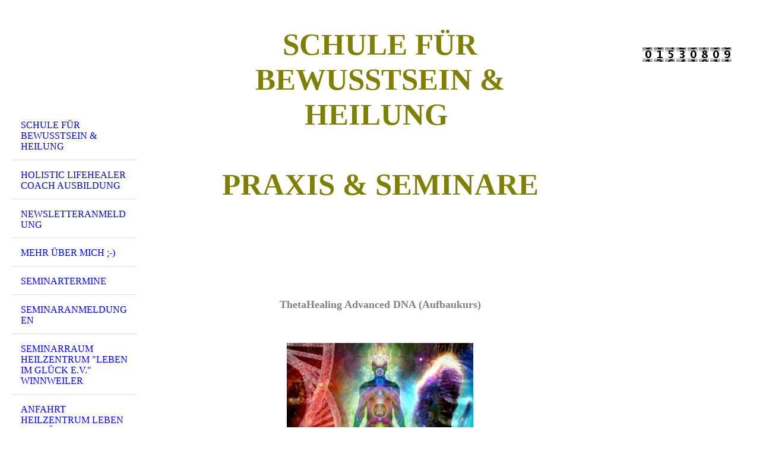

--- FILE ---
content_type: text/html; charset=utf-8
request_url: https://thetahealingpraxis.de/Seminarbeschreibungen/ThetaHealing-Advanced
body_size: 43953
content:
<!DOCTYPE html><html lang="de"><head><meta http-equiv="Content-Type" content="text/html; charset=UTF-8"><title>Thetahealing Advanced - Fortgeschrittenen Ausbidung</title><meta name="description" content="ThetaHealingpraxis und Seminare; Heilerausbildungen, DNA Aktivierung; 13-Strang DNA, Jugend- &amp; Vitalitätschromosom"><meta name="keywords" content="ThetaHealing Advanced"><link href="https://thetahealingpraxis.de/Seminarbeschreibungen/ThetaHealing-Advanced" rel="canonical"><meta content="Thetahealing Advanced - Fortgeschrittenen Ausbidung" property="og:title"><meta content="website" property="og:type"><meta content="https://thetahealingpraxis.de/Seminarbeschreibungen/ThetaHealing-Advanced" property="og:url"><meta content="http://www.thetahealingpraxis.de/.cm4all/sysdb/user/ogimage.jpeg" property="og:image"><script>
              window.beng = window.beng || {};
              window.beng.env = {
                language: "en",
                country: "US",
                mode: "deploy",
                context: "page",
                pageId: "000000910209",
                skeletonId: "",
                scope: "HTO01FLQWZFD",
                isProtected: false,
                navigationText: "ThetaHealing Advanced",
                instance: "1",
                common_prefix: "https://homepagedesigner.telekom.de",
                design_common: "https://homepagedesigner.telekom.de/beng/designs/",
                design_template: "oem/cm_dh_076",
                path_design: "https://homepagedesigner.telekom.de/beng/designs/data/oem/cm_dh_076/",
                path_res: "https://homepagedesigner.telekom.de/res/",
                path_bengres: "https://homepagedesigner.telekom.de/beng/res/",
                masterDomain: "",
                preferredDomain: "",
                preprocessHostingUri: function(uri) {
                  
                    return uri || "";
                  
                },
                hideEmptyAreas: false
              };
            </script><script xmlns="http://www.w3.org/1999/xhtml" src="https://homepagedesigner.telekom.de/cm4all-beng-proxy/beng-proxy.js">;</script><link xmlns="http://www.w3.org/1999/xhtml" rel="stylesheet" href="https://homepagedesigner.telekom.de/.cm4all/e/static/3rdparty/font-awesome/css/font-awesome.min.css"></link><link rel="stylesheet" type="text/css" href="//homepagedesigner.telekom.de/.cm4all/res/static/libcm4all-js-widget/3.89.7/css/widget-runtime.css"/>

<link rel="stylesheet" type="text/css" href="//homepagedesigner.telekom.de/.cm4all/res/static/beng-editor/5.3.130/css/deploy.css"/>

<link rel="stylesheet" type="text/css" href="//homepagedesigner.telekom.de/.cm4all/res/static/libcm4all-js-widget/3.89.7/css/slideshow-common.css"/>

<script src="//homepagedesigner.telekom.de/.cm4all/res/static/jquery-1.7/jquery.js">;</script><script src="//homepagedesigner.telekom.de/.cm4all/res/static/prototype-1.7.3/prototype.js">;</script><script src="//homepagedesigner.telekom.de/.cm4all/res/static/jslib/1.4.1/js/legacy.js">;</script><script src="//homepagedesigner.telekom.de/.cm4all/res/static/libcm4all-js-widget/3.89.7/js/widget-runtime.js">;</script>

<script src="//homepagedesigner.telekom.de/.cm4all/res/static/libcm4all-js-widget/3.89.7/js/slideshow-common.js">;</script>

<script src="//homepagedesigner.telekom.de/.cm4all/res/static/beng-editor/5.3.130/js/deploy.js">;</script>

<meta name="viewport" content="width=device-width, initial-scale=1"><link rel="stylesheet" type="text/css" href="https://homepagedesigner.telekom.de/.cm4all/designs/static/oem/cm_dh_076/1767916844.1792212/css/main.css"><link rel="stylesheet" type="text/css" href="https://homepagedesigner.telekom.de/.cm4all/designs/static/oem/cm_dh_076/1767916844.1792212/css/responsive.css"><link rel="stylesheet" type="text/css" href="https://homepagedesigner.telekom.de/.cm4all/designs/static/oem/cm_dh_076/1767916844.1792212/css/cm-templates-global-style.css"><script type="text/javascript" language="javascript" src="https://homepagedesigner.telekom.de/.cm4all/designs/static/oem/cm_dh_076/1767916844.1792212/js/initialise.js"></script><script type="text/javascript" language="javascript" src="https://homepagedesigner.telekom.de/.cm4all/designs/static/oem/cm_dh_076/1767916844.1792212/js/showhide_subnavigation.js"></script><script type="text/javascript" language="javascript" src="https://homepagedesigner.telekom.de/.cm4all/designs/static/oem/cm_dh_076/1767916844.1792212/js/cm-templates-global-script.js"></script><!--[if lt IE 8]>
        	<link rel="stylesheet" type="text/css" href="https://homepagedesigner.telekom.de/beng/designs/data/oem/cm_dh_076/css/ie8.css" />
        <![endif]--><!--$Id: template.xsl 1832 2012-03-01 10:37:09Z dominikh $--><link href="/.cm4all/handler.php/vars.css?v=20260104134010" type="text/css" rel="stylesheet"><style type="text/css">.cm-logo {background-image: url("/.cm4all/sysdb.iproc/keyvisuals/12142bb1cda3741d8cb724b7797df343dd55.jpeg/scale_0_0/12142bb1cda3741d8cb724b7797df343dd55.jpeg");background-size: auto auto;
background-position: center;
background-repeat: no-repeat;
      }</style><script type="text/javascript">window.cmLogoWidgetId = "DUMMY_cm4all_com_widgets_Logo_617c0550";
            window.cmLogoGetCommonWidget = function (){
                return new cm4all.Common.Widget({
            base    : "/Seminarbeschreibungen/ThetaHealing-Advanced",
            session : "",
            frame   : "",
            path    : "DUMMY_cm4all_com_widgets_Logo_617c0550"
        })
            };
            window.logoConfiguration = {
                "cm-logo-x" : "-10.5",
        "cm-logo-y" : "-19.5",
        "cm-logo-v" : "2.0",
        "cm-logo-w" : "201",
        "cm-logo-h" : "155",
        "cm-logo-di" : "sys/cm_dh_076",
        "cm-logo-u" : "public-service://0/",
        "cm-logo-k" : "/.cm4all/sysdb/keyvisuals/12142bb1cda3741d8cb724b7797df343dd55.jpeg",
        "cm-logo-bc" : "",
        "cm-logo-ln" : "/Schule-fuer-Bewusstsein-Heilung",
        "cm-logo-ln$" : "home",
        "cm-logo-hi" : false
        ,
        _logoBaseUrl : "\/.cm4all\/sysdb.iproc\/keyvisuals\/12142bb1cda3741d8cb724b7797df343dd55.jpeg\/scale_0_0\/",
        _logoPath : "12142bb1cda3741d8cb724b7797df343dd55.jpeg"
        };
            jQuery(document).ready(function() {
                var href = (beng.env.mode == "deploy" ? "/" : "/Schule-fuer-Bewusstsein-Heilung");
                jQuery(".cm-logo").wrap("<a style='text-decoration: none;' href='" + href + "'></a>");
            });
            
          jQuery(document).ready(function() {
            var logoElement = jQuery(".cm-logo");
            logoElement.attr("role", "img");
            logoElement.attr("tabindex", "0");
            logoElement.attr("aria-label", "logo");
          });
        </script><link  rel="shortcut icon"   href="/Seminarbeschreibungen/ThetaHealing-Advanced;focus=DUMMY_cm4all_com_widgets_Favicon_4c500585&amp;path=show&amp;frame=DUMMY_cm4all_com_widgets_Favicon_4c500585?subaction=icon" type="image/png"/><style id="cm_table_styles"></style><style id="cm_background_queries"></style><script type="application/x-cm4all-cookie-consent" data-code=""></script></head><body ondrop="return false;" class=" device-desktop cm-deploy cm-deploy-342 cm-deploy-4x"><div class="cm-background" data-cm-qa-bg="image"></div><div class="cm-background-video" data-cm-qa-bg="video"></div><div class="cm-background-effects" data-cm-qa-bg="effect"></div><div class="cm-templates-container"><div class="cm-kv-0 cm_can_be_empty" id="keyvisual"></div><div id="page_wrapper"><div class="content_wrapper" id="container_content"><header id="navigation_wrapper"><div class="cm-logo cm_can_be_empty" id="logo"> </div><nav id="nav-mobile-heading"><a href="">Navigation</a></nav><nav class="navi" id="cm_navigation"><ul id="cm_mainnavigation"><li id="cm_navigation_pid_881813"><a title="Schule für Bewusstsein &amp; Heilung" href="/Schule-fuer-Bewusstsein-Heilung" class="cm_anchor">Schule für Bewusstsein &amp; Heilung</a></li><li id="cm_navigation_pid_1832923"><a title="Holistic LifeHealer Coach Ausbildung" href="/Holistic-LifeHealer-Coach-Ausbildung" class="cm_anchor">Holistic LifeHealer Coach Ausbildung</a></li><li id="cm_navigation_pid_4097428"><a title="Newsletteranmeldung" href="/Newsletteranmeldung" class="cm_anchor">Newsletteranmeldung</a></li><li id="cm_navigation_pid_881811"><a title="Mehr über mich ;-)" href="/Mehr-ueber-mich" class="cm_anchor">Mehr über mich ;-)</a></li><li id="cm_navigation_pid_881804"><a title="Seminartermine " href="/Seminartermine" class="cm_anchor">Seminartermine </a></li><li id="cm_navigation_pid_881805"><a title="Seminaranmeldungen" href="/Seminaranmeldungen" class="cm_anchor">Seminaranmeldungen</a></li><li id="cm_navigation_pid_1252118"><a title='Seminarraum Heilzentrum "Leben im Glück e.V." Winnweiler' href="/Seminarraum-Heilzentrum-Leben-im-Glueck-e-V-Winnweiler" class="cm_anchor">Seminarraum Heilzentrum "Leben im Glück e.V." Winnweiler</a></li><li id="cm_navigation_pid_881810"><a title="Anfahrt Heilzentrum Leben im Glück e.V. Winnweiler" href="/Anfahrt-Heilzentrum-Leben-im-Glueck-e-V-Winnweiler" class="cm_anchor">Anfahrt Heilzentrum Leben im Glück e.V. Winnweiler</a></li><li id="cm_navigation_pid_1252130"><a title="Übernachtung &amp; Restaurants Winnweiler" href="/Uebernachtung-Restaurants-Winnweiler" class="cm_anchor">Übernachtung &amp; Restaurants Winnweiler</a></li><li id="cm_navigation_pid_881802" class="cm_has_subnavigation"><a title="DNA Aktivierung &amp; Zellprogrammierung" href="/DNA-Aktivierung-Zellprogrammierung" class="cm_anchor">DNA Aktivierung &amp; Zellprogrammierung</a><ul class="cm_subnavigation" id="cm_subnavigation_pid_881802"><li id="cm_navigation_pid_881801"><a title="Aktivierung 13-Strang DNA" href="/DNA-Aktivierung-Zellprogrammierung/Aktivierung-13-Strang-DNA" class="cm_anchor">Aktivierung 13-Strang DNA</a></li><li id="cm_navigation_pid_1092712"><a title="Thetahealing Du &amp; der Schöpfer" href="/DNA-Aktivierung-Zellprogrammierung/Thetahealing-Du-der-Schoepfer" class="cm_anchor">Thetahealing Du &amp; der Schöpfer</a></li><li id="cm_navigation_pid_881800"><a title="Jugend, Vitalität &amp; DMT" href="/DNA-Aktivierung-Zellprogrammierung/Jugend,-Vitalitaet-DMT" class="cm_anchor">Jugend, Vitalität &amp; DMT</a></li></ul></li><li id="cm_navigation_pid_881803" class="cm_current cm_has_subnavigation"><a title="Seminarbeschreibungen" href="/Seminarbeschreibungen" class="cm_anchor">Seminarbeschreibungen</a><ul class="cm_subnavigation" id="cm_subnavigation_pid_881803"><li id="cm_navigation_pid_910207"><a title="ThetaHealing Basisseminar" href="/Seminarbeschreibungen/ThetaHealing-Basisseminar" class="cm_anchor">ThetaHealing Basisseminar</a></li><li id="cm_navigation_pid_910209" class="cm_current"><a title="ThetaHealing Advanced" href="/Seminarbeschreibungen/ThetaHealing-Advanced" class="cm_anchor">ThetaHealing Advanced</a></li><li id="cm_navigation_pid_3834216"><a title="Thetahealing Dig Deeper - Grabe tiefer" href="/Seminarbeschreibungen/Thetahealing-Dig-Deeper-Grabe-tiefer" class="cm_anchor">Thetahealing Dig Deeper - Grabe tiefer</a></li><li id="cm_navigation_pid_1280463"><a title="Thetahealing Du und der Schöpfer" href="/Seminarbeschreibungen/Thetahealing-Du-und-der-Schoepfer" class="cm_anchor">Thetahealing Du und der Schöpfer</a></li><li id="cm_navigation_pid_1545788"><a title="Game of Life - Spiel des Lebens" href="/Seminarbeschreibungen/Game-of-Life-Spiel-des-Lebens" class="cm_anchor">Game of Life - Spiel des Lebens</a></li><li id="cm_navigation_pid_910210"><a title="ThetaHealing Manifestation" href="/Seminarbeschreibungen/ThetaHealing-Manifestation" class="cm_anchor">ThetaHealing Manifestation</a></li><li id="cm_navigation_pid_3834619"><a title="Thetahealing Rainbow Children - Regenbogenkinder" href="/Seminarbeschreibungen/Thetahealing-Rainbow-Children-Regenbogenkinder" class="cm_anchor">Thetahealing Rainbow Children - Regenbogenkinder</a></li><li id="cm_navigation_pid_910213"><a title="Theta Intensivworkshop" href="/Seminarbeschreibungen/Theta-Intensivworkshop" class="cm_anchor">Theta Intensivworkshop</a></li><li id="cm_navigation_pid_1236597"><a title="Workshop Göttliche Intuition" href="/Seminarbeschreibungen/Workshop-Goettliche-Intuition" class="cm_anchor">Workshop Göttliche Intuition</a></li><li id="cm_navigation_pid_1419184"><a title="Herz-Intensivworkshop" href="/Seminarbeschreibungen/Herz-Intensivworkshop" class="cm_anchor">Herz-Intensivworkshop</a></li><li id="cm_navigation_pid_1253427"><a title="Schöpfer der eigenen Realität - Gehe Deinen Seelenweg" href="/Seminarbeschreibungen/Schoepfer-der-eigenen-Realitaet-Gehe-Deinen-Seelenweg" class="cm_anchor">Schöpfer der eigenen Realität - Gehe Deinen Seelenweg</a></li><li id="cm_navigation_pid_1276062"><a title="Heilwochenende - Heilsame Übungen " href="/Seminarbeschreibungen/Heilwochenende-Heilsame-Uebungen" class="cm_anchor">Heilwochenende - Heilsame Übungen </a></li><li id="cm_navigation_pid_1191168"><a title="LifeHealer Heilerausbildung" href="/Seminarbeschreibungen/LifeHealer-Heilerausbildung" class="cm_anchor">LifeHealer Heilerausbildung</a></li><li id="cm_navigation_pid_3145785"><a title="Leichtigkeit des Seins" href="/Seminarbeschreibungen/Leichtigkeit-des-Seins" class="cm_anchor">Leichtigkeit des Seins</a></li><li id="cm_navigation_pid_4067917"><a title="Schamanisches Wochenende" href="/Seminarbeschreibungen/Schamanisches-Wochenende" class="cm_anchor">Schamanisches Wochenende</a></li><li id="cm_navigation_pid_3145706"><a title="Selbstliebe - Der Weg in die Leichtigkeit" href="/Seminarbeschreibungen/Selbstliebe-Der-Weg-in-die-Leichtigkeit" class="cm_anchor">Selbstliebe - Der Weg in die Leichtigkeit</a></li><li id="cm_navigation_pid_3484587"><a title="Lachyogaausbildung" href="/Seminarbeschreibungen/Lachyogaausbildung" class="cm_anchor">Lachyogaausbildung</a></li><li id="cm_navigation_pid_910211"><a title="Göttlichkeit" href="/Seminarbeschreibungen/Goettlichkeit" class="cm_anchor">Göttlichkeit</a></li><li id="cm_navigation_pid_2294191"><a title="Lachenworkshop" href="/Seminarbeschreibungen/Lachenworkshop" class="cm_anchor">Lachenworkshop</a></li><li id="cm_navigation_pid_3709467"><a title="Malaworkshop" href="/Seminarbeschreibungen/Malaworkshop" class="cm_anchor">Malaworkshop</a></li><li id="cm_navigation_pid_1084734"><a title="Huna" href="/Seminarbeschreibungen/Huna" class="cm_anchor">Huna</a></li><li id="cm_navigation_pid_910208"><a title="Liebe Deinen Körper - Gedankendiät" href="/Seminarbeschreibungen/Liebe-Deinen-Koerper-Gedankendiaet" class="cm_anchor">Liebe Deinen Körper - Gedankendiät</a></li><li id="cm_navigation_pid_910212"><a title="Chakren Heilung" href="/Seminarbeschreibungen/Chakren-Heilung" class="cm_anchor">Chakren Heilung</a></li><li id="cm_navigation_pid_1418439"><a title="Prof. Bengston Heiltechnik" href="/Seminarbeschreibungen/Prof-Bengston-Heiltechnik" class="cm_anchor">Prof. Bengston Heiltechnik</a></li><li id="cm_navigation_pid_1920042"><a title="Quantenheilung" href="/Seminarbeschreibungen/Quantenheilung" class="cm_anchor">Quantenheilung</a></li><li id="cm_navigation_pid_1920043"><a title="LIEBEvoller Workshop" href="/Seminarbeschreibungen/LIEBEvoller-Workshop" class="cm_anchor">LIEBEvoller Workshop</a></li></ul></li><li id="cm_navigation_pid_2613539" class="cm_has_subnavigation"><a title="Gesundheitsinfos" href="/Gesundheitsinfos" class="cm_anchor">Gesundheitsinfos</a><ul class="cm_subnavigation" id="cm_subnavigation_pid_2613539"><li id="cm_navigation_pid_3884669"><a title="H2O2 das vergessene Heilmittel" href="/Gesundheitsinfos/H2O2-das-vergessene-Heilmittel" class="cm_anchor">H2O2 das vergessene Heilmittel</a></li><li id="cm_navigation_pid_1938662"><a title="Vitamin D3 &amp; K2" href="/Gesundheitsinfos/Vitamin-D3-K2" class="cm_anchor">Vitamin D3 &amp; K2</a></li><li id="cm_navigation_pid_3465749"><a title="Jod für alle Fälle" href="/Gesundheitsinfos/Jod-fuer-alle-Faelle" class="cm_anchor">Jod für alle Fälle</a></li><li id="cm_navigation_pid_3465750"><a title="Borax" href="/Gesundheitsinfos/Borax" class="cm_anchor">Borax</a></li><li id="cm_navigation_pid_3465751"><a title="Grapfruitkernextrakt" href="/Gesundheitsinfos/Grapfruitkernextrakt" class="cm_anchor">Grapfruitkernextrakt</a></li><li id="cm_navigation_pid_3465752"><a title="Manuka" href="/Gesundheitsinfos/Manuka" class="cm_anchor">Manuka</a></li><li id="cm_navigation_pid_3465753"><a title="Schwarzkümmelöl" href="/Gesundheitsinfos/Schwarzkuemmeloel" class="cm_anchor">Schwarzkümmelöl</a></li><li id="cm_navigation_pid_3465754"><a title="Kokosblütenzucker" href="/Gesundheitsinfos/Kokosbluetenzucker" class="cm_anchor">Kokosblütenzucker</a></li><li id="cm_navigation_pid_3975770"><a title="Xylith Nasenspray" href="/Gesundheitsinfos/Xylith-Nasenspray" class="cm_anchor">Xylith Nasenspray</a></li><li id="cm_navigation_pid_4058407"><a title="CBD Cannabidiol Öl" href="/Gesundheitsinfos/CBD-Cannabidiol-Oel" class="cm_anchor">CBD Cannabidiol Öl</a></li><li id="cm_navigation_pid_583186"><a title="Kolloidales Silber - natürliches Antibiotika" href="/Gesundheitsinfos/Kolloidales-Silber-natuerliches-Antibiotika" class="cm_anchor">Kolloidales Silber - natürliches Antibiotika</a></li></ul></li><li id="cm_navigation_pid_3940490" class="cm_has_subnavigation"><a title="Ätherische Öle - Heilkraft der Natur" href="/Aetherische-Oele-Heilkraft-der-Natur" class="cm_anchor">Ätherische Öle - Heilkraft der Natur</a><ul class="cm_subnavigation" id="cm_subnavigation_pid_3940490"><li id="cm_navigation_pid_3965318"><a title="Hilfe bei Chemo&amp; Bestrahlung" href="/Aetherische-Oele-Heilkraft-der-Natur/Hilfe-bei-Chemo-Bestrahlung" class="cm_anchor">Hilfe bei Chemo&amp; Bestrahlung</a></li><li id="cm_navigation_pid_3965239"><a title="ICH BIN Öl" href="/Aetherische-Oele-Heilkraft-der-Natur/ICH-BIN-Oel" class="cm_anchor">ICH BIN Öl</a></li><li id="cm_navigation_pid_3965240"><a title="Seelenbalsam Öl" href="/Aetherische-Oele-Heilkraft-der-Natur/Seelenbalsam-Oel" class="cm_anchor">Seelenbalsam Öl</a></li><li id="cm_navigation_pid_3965241"><a title="Transformationsöl" href="/Aetherische-Oele-Heilkraft-der-Natur/Transformationsoel" class="cm_anchor">Transformationsöl</a></li><li id="cm_navigation_pid_3965242"><a title="Be Happy Parfümöl" href="/Aetherische-Oele-Heilkraft-der-Natur/Be-Happy-Parfuemoel" class="cm_anchor">Be Happy Parfümöl</a></li><li id="cm_navigation_pid_3965243"><a title="Kopfschmerz-Migräne lindern" href="/Aetherische-Oele-Heilkraft-der-Natur/Kopfschmerz-Migraene-lindern" class="cm_anchor">Kopfschmerz-Migräne lindern</a></li><li id="cm_navigation_pid_3965244"><a title="Aloe Vera Augen-Roll-on" href="/Aetherische-Oele-Heilkraft-der-Natur/Aloe-Vera-Augen-Roll-on" class="cm_anchor">Aloe Vera Augen-Roll-on</a></li><li id="cm_navigation_pid_3965245"><a title="Ewige Jugend Gesichts- und Augenöl" href="/Aetherische-Oele-Heilkraft-der-Natur/Ewige-Jugend-Gesichts-und-Augenoel" class="cm_anchor">Ewige Jugend Gesichts- und Augenöl</a></li><li id="cm_navigation_pid_3965246"><a title="Grapefruit Öl gegen Organgenhaut lindern" href="/Aetherische-Oele-Heilkraft-der-Natur/Grapefruit-Oel-gegen-Organgenhaut-lindern" class="cm_anchor">Grapefruit Öl gegen Organgenhaut lindern</a></li><li id="cm_navigation_pid_3965314"><a title="Venenöl" href="/Aetherische-Oele-Heilkraft-der-Natur/Venenoel" class="cm_anchor">Venenöl</a></li><li id="cm_navigation_pid_3965315"><a title="Hitzewallungen lindern" href="/Aetherische-Oele-Heilkraft-der-Natur/Hitzewallungen-lindern" class="cm_anchor">Hitzewallungen lindern</a></li><li id="cm_navigation_pid_3965316"><a title="Schlafstörungen lindern" href="/Aetherische-Oele-Heilkraft-der-Natur/Schlafstoerungen-lindern" class="cm_anchor">Schlafstörungen lindern</a></li><li id="cm_navigation_pid_3965317"><a title="Schweißbildung linden" href="/Aetherische-Oele-Heilkraft-der-Natur/Schweissbildung-linden" class="cm_anchor">Schweißbildung linden</a></li><li id="cm_navigation_pid_3975765"><a title="Hormon Splash" href="/Aetherische-Oele-Heilkraft-der-Natur/Hormon-Splash" class="cm_anchor">Hormon Splash</a></li><li id="cm_navigation_pid_3975766"><a title="Paradies Parfüm Balsam" href="/Aetherische-Oele-Heilkraft-der-Natur/Paradies-Parfuem-Balsam" class="cm_anchor">Paradies Parfüm Balsam</a></li><li id="cm_navigation_pid_3975767"><a title="Allergien lindern" href="/Aetherische-Oele-Heilkraft-der-Natur/Allergien-lindern" class="cm_anchor">Allergien lindern</a></li><li id="cm_navigation_pid_3975768"><a title="Sinusitis lindern" href="/Aetherische-Oele-Heilkraft-der-Natur/Sinusitis-lindern" class="cm_anchor">Sinusitis lindern</a></li><li id="cm_navigation_pid_3992931"><a title="Schmerzen lindern" href="/Aetherische-Oele-Heilkraft-der-Natur/Schmerzen-lindern" class="cm_anchor">Schmerzen lindern</a></li><li id="cm_navigation_pid_3992932"><a title="Deep Theta" href="/Aetherische-Oele-Heilkraft-der-Natur/Deep-Theta" class="cm_anchor">Deep Theta</a></li><li id="cm_navigation_pid_3992933"><a title="Ruhe &amp; Harmonie" href="/Aetherische-Oele-Heilkraft-der-Natur/Ruhe-Harmonie" class="cm_anchor">Ruhe &amp; Harmonie</a></li><li id="cm_navigation_pid_3992934"><a title="Herpes Zoster &amp; Gürtelrose lindern" href="/Aetherische-Oele-Heilkraft-der-Natur/Herpes-Zoster-Guertelrose-lindern" class="cm_anchor">Herpes Zoster &amp; Gürtelrose lindern</a></li><li id="cm_navigation_pid_3992937"><a title="Pflegendes Nasenöl" href="/Aetherische-Oele-Heilkraft-der-Natur/Pflegendes-Nasenoel" class="cm_anchor">Pflegendes Nasenöl</a></li></ul></li><li id="cm_navigation_pid_992705"><a title="Behandlungstermine" href="/Behandlungstermine" class="cm_anchor">Behandlungstermine</a></li><li id="cm_navigation_pid_3159385"><a title="Preise" href="/Preise" class="cm_anchor">Preise</a></li><li id="cm_navigation_pid_881809" class="cm_has_subnavigation"><a title="Infos Kontakt  &amp; Krankheit" href="/Infos-Kontakt-Krankheit" class="cm_anchor">Infos Kontakt  &amp; Krankheit</a><ul class="cm_subnavigation" id="cm_subnavigation_pid_881809"><li id="cm_navigation_pid_910206"><a title="häufig gestellte Fragen" href="/Infos-Kontakt-Krankheit/haeufig-gestellte-Fragen" class="cm_anchor">häufig gestellte Fragen</a></li><li id="cm_navigation_pid_881808"><a title="Fragen und Antworten" href="/Infos-Kontakt-Krankheit/Fragen-und-Antworten" class="cm_anchor">Fragen und Antworten</a></li><li id="cm_navigation_pid_881807"><a title="Warum bin ich krank?" href="/Infos-Kontakt-Krankheit/Warum-bin-ich-krank" class="cm_anchor">Warum bin ich krank?</a></li><li id="cm_navigation_pid_881806"><a title="Behandlungen" href="/Infos-Kontakt-Krankheit/Behandlungen" class="cm_anchor">Behandlungen</a></li><li id="cm_navigation_pid_881799"><a title="Die göttliche Matrix" href="/Infos-Kontakt-Krankheit/Die-goettliche-Matrix" class="cm_anchor">Die göttliche Matrix</a></li><li id="cm_navigation_pid_1094319"><a title="Dimensionen &amp; Selbstheilung" href="/Infos-Kontakt-Krankheit/Dimensionen-Selbstheilung" class="cm_anchor">Dimensionen &amp; Selbstheilung</a></li><li id="cm_navigation_pid_881798"><a title="Befreiung von Altlasten" href="/Infos-Kontakt-Krankheit/Befreiung-von-Altlasten" class="cm_anchor">Befreiung von Altlasten</a></li></ul></li><li id="cm_navigation_pid_881797"><a title="Quellwasser Maunawai " href="/Quellwasser-Maunawai" class="cm_anchor">Quellwasser Maunawai </a></li><li id="cm_navigation_pid_881812"><a title="ThetaHealing Methode" href="/ThetaHealing-Methode" class="cm_anchor">ThetaHealing Methode</a></li><li id="cm_navigation_pid_881796"><a title="Impressum, AGBs, Widerrufsrecht" href="/Impressum,-AGBs,-Widerrufsrecht" class="cm_anchor">Impressum, AGBs, Widerrufsrecht</a></li><li id="cm_navigation_pid_2350806" class="cm_has_subnavigation"><a title="Lachen &amp; Atmen" href="/Lachen-Atmen" class="cm_anchor">Lachen &amp; Atmen</a><ul class="cm_subnavigation" id="cm_subnavigation_pid_2350806"><li id="cm_navigation_pid_3710691"><a title="Was ist Lachyoga?" href="/Lachen-Atmen/Was-ist-Lachyoga" class="cm_anchor">Was ist Lachyoga?</a></li><li id="cm_navigation_pid_3710692"><a title="Vorteile von Lachyoga :-)" href="/Lachen-Atmen/Vorteile-von-Lachyoga" class="cm_anchor">Vorteile von Lachyoga :-)</a></li><li id="cm_navigation_pid_3710693"><a title="Kontraindikationen" href="/Lachen-Atmen/Kontraindikationen" class="cm_anchor">Kontraindikationen</a></li><li id="cm_navigation_pid_3710704"><a title="Ausbildungen &amp; Workshops" href="/Lachen-Atmen/Ausbildungen-Workshops" class="cm_anchor">Ausbildungen &amp; Workshops</a></li><li id="cm_navigation_pid_3710743"><a title="Lachyoga Filme" href="/Lachen-Atmen/Lachyoga-Filme" class="cm_anchor">Lachyoga Filme</a></li></ul></li><li id="cm_navigation_pid_2446443"><a title="Orbs - Sichtbare Energie" href="/Orbs-Sichtbare-Energie" class="cm_anchor">Orbs - Sichtbare Energie</a></li><li id="cm_navigation_pid_1362154"><a title="Buchempfehlungen" href="/Buchempfehlungen" class="cm_anchor">Buchempfehlungen</a></li><li id="cm_navigation_pid_881795" class="cm_has_subnavigation"><a title="Gästebuch &amp; Klientenwort" href="/Gaestebuch-Klientenwort" class="cm_anchor">Gästebuch &amp; Klientenwort</a><ul class="cm_subnavigation" id="cm_subnavigation_pid_881795"><li id="cm_navigation_pid_881794"><a title="Gästebuch" href="/Gaestebuch-Klientenwort/Gaestebuch" class="cm_anchor">Gästebuch</a></li></ul></li></ul></nav></header><div class="cm-template-content" id="content_wrapper"><div class="cm-templates-title-container cm_can_be_empty" id="title_wrapper"><div class="title cm-h1 cm_can_be_empty cm-templates-heading__title" id="title" style="visibility:visible;"><strong><span style="font-size: x-large;"><span style="color: #808000;">Schule für BewusstSEIN &amp; Heilung </span><span style="color: #808000;"> <br> </span><span style="color: #808000;"><br>Praxis &amp; Seminare <br> </span></span></strong><br></div><div class="subtitle cm_can_be_empty cm-templates-heading__subtitle" id="subtitle" style="visibility:visible;"> </div></div><main class="content_main_dho cm-template-content__main append cm-templates-text" id="content_main" data-cm-hintable="yes"><p style="text-align: center;">     <br></p><h1 style="text-align: center;"><span style="font-family: verdana; color: #808080; font-size: 18px;"><strong>ThetaHealing Advanced DNA (Aufbaukurs)</strong></span></h1><p><span style="font-family: verdana; color: #808080; font-size: x-large;"> </span></p><div class="clearFloating" style="clear:both;height: 0px; width: auto;"></div><div id="widgetcontainer_CMTOI_cm4all_com_widgets_PhotoToi_10727550" class="
				    cm_widget_block
					cm_widget cm4all_com_widgets_PhotoToi cm_widget_block_center" style="width:100%; max-width:314px; "><div class="cm_widget_anchor"><a name="CMTOI_cm4all_com_widgets_PhotoToi_10727550" id="widgetanchor_CMTOI_cm4all_com_widgets_PhotoToi_10727550"><!--cm4all.com.widgets.PhotoToi--></a></div><img title="" alt="" src="//homepagedesigner.telekom.de/imageprocessor/processor.cls/CMTOI/cm4all/com/widgets/PhotoToi/10/72/75/50/139688b445e/scale_678_0%3Bdonotenlarge/139688b445e" style="display:block;border:0px;" width="100%" onerror="this.style.display = 'none';" /></div><p style="color: #ffffff;"> </p><p style="color: #ffffff;"> </p><p><span style="color: #808080; font-size: 18px;">Dies ist der zweite Teil der Grundausbildung zum Thetaheiler. Oft denken Schüler, sie müssten erst das Wissen aus dem Basic Seminar gut verinnerlicht und lange geübt haben, bis sie ins Advanced Seminar kommen könnnen, aber es ist eben der zweite Teil der Gundausbildung.  </span><br></p><p><span style="color: #808080; font-size: 18px;">Möchtest du erleben, wie sich vollkommene Zentriertheit und Selbstakzeptanz anfühlen? </span><span style="color: #808080; font-size: small;"><br><br><span style="font-size: 18px;">Der Aufbaukurs dient der theoretischen und praktischen Erweiterung und Vertiefung deiner ThetaHealing-Kenntnisse. Wir lösen uns systematisch von archetypischen Mustern, kollektiven Fixierungen und Heilblockaden. </span><br><br><span style="font-size: 18px;">Ein Schwerpunkt dieses Kurses liegt in der theoretischen wie praktischen Erkundung verschiedener Strategien der (pränatalen - vorgeburtlich) </span><span style="font-size: 18px;">Trauma-Arbeit </span><span style="font-size: 18px;">(digging work = graben nach Glaubenssätzen, traumatische Energien aus dem Zellbewusstsein lösen). </span><br><br><span style="font-size: 18px;">Diese Arbeit setzt ein enormes Energiepotenzial in uns frei! In vielen praktischen Übungen wirst du lernen, ein verletztes Herz und eine fragmentierte Seele zu heilen, frühere Leben zu erkunden und negatives Karma, Seelenverträge und einschränkende Gelübde aufzulösen. Du wirst in unmittelbaren Kontakt zu deinen Ahnen treten und exemplarisch mit einer Tierseele sowie mit einer Pflanze kommunizieren. Außerdem wirst du erfahren, wie du deine Wohnung und Gegenstände von dunklen Energien reinigen und programmieren kannst. Im Laufe des Seminars erhältst du rund 500 Downloads für deine Persönlichkeitsentwicklung und lernst positive Gefühle in der vollendeten Definition allen Seins für dich erlebbar zu machen.</span><br><br><span style="font-size: 18px;">Zum Abschluss des Seminars erhälst du ein Zertifikat von Vianna Stibals THInK Institute of Knowlegde, das deine Kenntnisse bestätigt und dich berechtigt, ThetaHealing bei dir selbst und anderen anzuwenden.</span> </span></p><p><span style="color: #808080; font-size: small;"> </span></p><p><span style="color: #808080; font-size: small;"><br><span style="font-size: 18px;"><strong>Übersicht der Kursinhalte:</strong></span><br><br></span></p><ul><li><span style="color: #808080; font-size: 18px;">Bedeutung und Programme der sieben Ebenen</span></li><li><span style="color: #808080; font-size: 18px;">Erschaffung von neuen Gefühlen als Programmierungen in Kurzform</span></li><li><span style="color: #808080; font-size: 18px;">Verändern von Bedauern, Vorurteilen und Ablehnungen  (3 Rs)</span></li><li><span style="color: #808080; font-size: 18px;">über 500 Downloads für die persönliche Entwicklung und </span><span style="color: #808080; font-size: 18px;">Heilung        und das Überwinden von Heilerblockaden auch auf </span><span style="color: #808080; font-size: 18px;">die  </span><span style="color: #808080; font-size: 18px;">Gruppe abgestimmt, <span style="font-size: 18px;">welche von mir über die 3 Tage </span></span><span style="color: #808080; font-size: small;"> </span><span style="color: #808080; font-size: 18px;">gegeben werden.</span><br></li><li><span style="color: #808080; font-size: small;"><span style="font-size: 18px;">Vertiefung von Digging-Work = Suchen nach tiefen </span> </span><span style="color: #808080; font-size: 18px;">Glaubensmustern (Graben)</span></li><li><span style="color: #808080; font-size: 18px;">Dem Kind im Mutterleib Liebe senden</span></li><li><span style="color: #808080; font-size: 18px;">Seelenheilung</span></li><li><span style="color: #808080; font-size: 18px;">Das gebrochenes Herz heilen</span></li><li><span style="color: #808080; font-size: 18px;">Kommunikation mit dem Höheren Selbst und der Seele</span></li><li><span style="color: #808080; font-size: 18px;">Auflösen von karmischen Verstrickungen, Gelübden, </span><span style="color: #808080; font-size: 18px;">Eiden, Versprechen, Schwüren und Flüchen und nicht gewollten Wünschen.</span></li><li><span style="color: #808080; font-size: 18px;">Heilarbeit und Kommunikation mit Tieren und Pflanzen</span></li><li><span style="color: #808080; font-size: small;"><span style="font-size: 18px;">Energetische Reinigung von Gebäuden und </span> </span><span style="color: #808080; font-size: 18px;">Gegenständen</span></li><li><span style="color: #808080; font-size: 18px;">Kommunikation mit Ahnen</span></li><li><span style="color: #808080; font-size: 18px;">Verändern der Zeit –Time Bending</span></li></ul><p><span style="color: #808080; font-size: 18px;">Sollten noch Zeit bleiben, hängt vom Wissenstand der Gruppe ab, dann kann es sein, dass ich noch folgende Übungen einfließen lasse. Dies kann ich jedoch nicht versprechen, da ich jedem genug Zeit geben möchte die o.g. Techniken zu üben. Aber das Wissen habe ich dem Skript hinzu gefügt.</span></p><p><span style="color: #808080;"> </span></p><p style="color: #ffffff;"><br><span style="color: #ff6600; font-size: 18px;"><strong>Gebühr: 480</strong></span><span style="color: #ff6600; font-size: 18px;"> Euro inkl. Material  (Skript)</span><br></p><p><span style="color: #808080; font-size: 18px;">Für Wiederholer, die ein Zertifikat nachweisen können, egal wo sie die Ausbildung gemacht haben, dürfen zum Preis von Euro 300 bei mir gerne das Seminar nochmals besuchen (Bitte um Zusendung des Zertifikates). Alle, die bei mir ausgebildet wurden, dürfen jederzeit für Euro 250 wiederholen (der Wiederholerpreis beinhaltet kein Skript). Ein Handbuch zum Nachschlagen und Vertiefen der Kenntnisse erhältst du im Seminar . Das Buch von Vianna ist normalerweise Bestandteil dieses Seminars. Ich habe jedoch entschieden, dass ich das Seminar aus diesem Grund günstiger anbiete, da viele das Buch bereits besitzen und somit das Buch nicht als Bestandteil anbieten werde.  Bitte bringt Euch Schreibmaterial und Stift mit!) </span></p><p style="color: #ff6600;"><span style="color: #ff6600; font-size: 18px;"><strong>Seminardauer: </strong></span><span style="color: #ff6600; font-size: 18px;">3 volle Tage von 9 Uhr bis ca. 17:00 Uhr</span><br><span style="color: #ff6600; font-size: 18px;"><strong>Vorkenntnisse: </strong></span><span style="color: #ff6600; font-size: 18px;">ThetaHealing Basic DNA (Basiskurs)</span><br><br><span style="font-size: 16px; font-family: Verdana, Verdana, Geneva, sans-serif;"><strong>Material: </strong>Ein Handbuch zum Nachschlagen und Vertiefen der Kenntnisse erhältst du im Seminar . Das Buch von Vianna.<br>Bitte bringt Euch Schreibmaterial und Stift mit!) </span></p><p><span style="color: #ff6600; font-size: 18px;"><strong>Verköstigung</strong>: Im Seminarraum stehen Euch kleine Snacks, Tee, Wasser und Obst zur Verfügung. In der Mittagspause kann jeder in Winnweiler Essen gehen. Der Seminarraum wird in der Mittagspause geschlossen.<br><br></span><br><span style="color: #c522ff; font-size: 14px; font-family: Verdana, Verdana, Geneva, sans-serif;">Wichtige Informationen für alle angehenden Thetahealing. Stand Februar 2023</span></p><p><span style="color: #c522ff;"><br>Bisher hattet ihr mit der Anmeldung und den Zertifikaten nicht viel zu tun, da die Anmeldungen über die Lehrer gelaufen sind. Wir Lehrer haben Euch Schüler in Amerika angemeldet und Euch ein Konto mit Euren Daten erstellt und Euer Zertifikat beantragt und ausgedruckt.  Nun ist es so, dass Ihr Euch weiterhin über mein Anmeldeformular auf der Internetseite anmeldet, ich Euch jedoch nicht mehr bei Vianna eintragen kann.<br>Ihr bekommt für alle Thetahealingseminare nun von mir einen Link, über den Ihr Euch bei Vianna direkt registriert. Dafür benötigt ihr die E-Mail-Adresse, unter der ihr dort gelistet seid und das Passwort, das ihr nach dem Basiskurs von dort gemailt bekommen habt. Solltet Ihr Eure Zugangsdaten nicht mehr kennen, so könnt Ihr mit der Funktion „Passwort vergessen“ ein neues Passwort erhalten.<br>Die Verträge werden nun ebenfalls online ausgefüllt, und die Zertifikate erhaltet ihr zum Download von Vianna Stibal´s Institut per Mail nach dem Kurs. Wir dürfen sie nicht mehr vorher ausdrucken und überreichen. Das finde ich schade, aber so sind die neuen Regelungen.<br>Dabei fand ich persönlich es immer wundervoll nochmals alle liebevoll bei der Zertifikatenübergabe als Ritual zu Umarmen. Aber das geht ja auch so ;-)!<br>Diese Arbeit hätte ich Euch auch gerne für die Zukunft abgenommen.</span><br></p><p><br></p><div id="cm_bottom_clearer"></div><div id="cm_bottom_clearer" style="clear: both;" contenteditable="false"></div></main></div><div class="cm-templates-sidebar-container append cm_can_be_empty" id="content_sidebar"><aside class="sidebar cm_can_be_empty" id="widgetbar_site_1" data-cm-hintable="yes"><p> </p><div id="widgetcontainer_DUMMY_cm4all_com_widgets_CounterToi_e475c9ab" class="
				    cm_widget_block
					cm_widget cm4all_com_widgets_Counter cm_widget_block_center" style="width:100%; max-width:100%; "><div class="cm_widget_anchor"><a name="DUMMY_cm4all_com_widgets_CounterToi_e475c9ab" id="widgetanchor_DUMMY_cm4all_com_widgets_CounterToi_e475c9ab"><!--cm4all.com.widgets.Counter--></a></div><script src="https://homepagedesigner.telekom.de/.cm4all/widgetres.php/cm4all.com.widgets.Counter/js/counter_show.js"></script>
					
						<div id="DUMMY_cm4all_com_widgets_CounterToi_e475c9ab" style="text-align:center;">&nbsp;</div>
					
				<script type="text/javascript">
					(function() {
						var commonWidget = new cm4all.Common.Widget({
							base    : "/Seminarbeschreibungen/ThetaHealing-Advanced",
							session : "",
							frame   : "",
							path    : "DUMMY_cm4all_com_widgets_CounterToi_e475c9ab",
						});
						var wiid = "DUMMY_cm4all_com_widgets_CounterToi_e475c9ab";
						var data = {
							wiid: wiid,
							useCounterPhp: false,
							increase: false,
							width: 180,
							template: "14",
							baseUri: "https://homepagedesigner.telekom.de/imageprocessor/counter.cls/",
							image: "",
							value: 1526483,
							offset: 4326,
							digits: 8,
						};
						var counterWidget = new CounterWidget(data, commonWidget);
						counterWidget.init();
					})();
					</script>
</div><p> </p><p> </p><p> </p><p> </p><p> </p><p> </p><p> </p><p> </p><p> </p><p> </p></aside><aside class="sidebar cm_can_be_empty" id="widgetbar_page_1" data-cm-hintable="yes"><p> </p></aside><aside class="sidebar cm_can_be_empty" id="widgetbar_site_2" data-cm-hintable="yes"><p> </p></aside><aside class="sidebar cm_can_be_empty" id="widgetbar_page_2" data-cm-hintable="yes"><p> </p></aside></div><div class="clear"> </div></div><div class="cm-templates-footer cm_can_be_empty" id="footer_wrapper"><footer class="content_wrapper cm_can_be_empty" id="footer" data-cm-hintable="yes"> <br><p> </p><p><span style="color: #ffff99;"><strong><em><span style="font-family: Papyrus; font-size: small;">ThetaHealing Praxis <br></span></em></strong></span></p><br><p><span style="font-family: Papyrus; color: #333300; font-size: 16.0167px;">Der Zufall ist das Pseudonym, das der liebe Gott wählt, wenn er inkognito bleiben will.          </span><span style="font-family: Papyrus; color: #333300; font-size: 18px;"> </span></p><p style="text-align: right;"><span style="font-family: Papyrus; color: #333300; font-size: x-small;">Albert Schweizer</span></p></footer></div></div></div><div class="cm_widget_anchor"><a name="TKOMSI_cm4all_com_widgets_CookiePolicy_20526868" id="widgetanchor_TKOMSI_cm4all_com_widgets_CookiePolicy_20526868"><!--cm4all.com.widgets.CookiePolicy--></a></div><script data-tracking="true" data-cookie-settings-enabled="false" src="https://homepagedesigner.telekom.de/.cm4all/widgetres.php/cm4all.com.widgets.CookiePolicy/show.js?v=3.3.29" defer="defer" id="cookieSettingsScript"></script><noscript ><div style="position:absolute;bottom:0;" id="statdiv"><img alt="" height="1" width="1" src="https://homepagedesigner.telekom.de/.cm4all/_pixel.img?site=1635927-VRs5KQPr&amp;page=pid_910209&amp;path=%2FSeminarbeschreibungen%2FThetaHealing-Advanced&amp;nt=ThetaHealing+Advanced"/></div></noscript><script  type="text/javascript">//<![CDATA[
            document.body.insertAdjacentHTML('beforeend', '<div style="position:absolute;bottom:0;" id="statdiv"><img alt="" height="1" width="1" src="https://homepagedesigner.telekom.de/.cm4all/_pixel.img?site=1635927-VRs5KQPr&amp;page=pid_910209&amp;path=%2FSeminarbeschreibungen%2FThetaHealing-Advanced&amp;nt=ThetaHealing+Advanced&amp;domain='+escape(document.location.hostname)+'&amp;ref='+escape(document.referrer)+'"/></div>');
        //]]></script><div xmlns="http://www.w3.org/1999/xhtml" class="cm-smart-access-button"><div class="scaler"><i class="fa fa-th" aria-hidden="true"></i></div></div><div xmlns="http://www.w3.org/1999/xhtml" class="cm-smart-access-menu num-buttons-4"><div class="protector"></div><div class="tiles"><a href="mailto:info@thetahealingpraxis.de" target=""><div class="tile mail"><div class="icon"><i class="fa fa-mail" aria-hidden="true"></i></div><div class="title">E-Mail</div></div></a><a href="/Schule-fuer-Bewusstsein-Heilung" target=""><div class="tile map"><div class="icon"><i class="fa fa-map" aria-hidden="true"></i></div><div class="title">Karte</div></div></a><a href="/Newsletteranmeldung" target=""><div class="tile about"><div class="icon"><i class="fa fa-about" aria-hidden="true"></i></div><div class="title">Infos</div></div></a><a href="https://www.facebook.com/index.php?lh=921797beba7d8c3cb41077cd8a0deb2f&amp;" target="_blank"><div class="tile facebook"><div class="icon"><i class="fa fa-facebook" aria-hidden="true"></i></div><div class="title">Facebook</div></div></a></div></div><div style="display: none;" id="keyvisualWidgetVideosContainer"></div><style type="text/css">.cm-kv-0 {
background-color: ;
background-image: url("/.cm4all/sysdb.iproc/keyvisuals/CMTOI_cm4all_com_widgets_Keyvisual_18706479/empty.png/scale_0_0/empty.png");
background-repeat: no-repeat;
}
</style><style type="text/css">
			#keyvisual {
				overflow: hidden;
			}
			.kv-video-wrapper {
				width: 100%;
				height: 100%;
				position: relative;
			}
			</style><script type="text/javascript">
				jQuery(document).ready(function() {
					function moveTempVideos(slideshow, isEditorMode) {
						var videosContainer = document.getElementById('keyvisualWidgetVideosContainer');
						if (videosContainer) {
							while (videosContainer.firstChild) {
								var div = videosContainer.firstChild;
								var divPosition = div.className.substring('cm-kv-0-tempvideo-'.length);
								if (isEditorMode && parseInt(divPosition) > 1) {
									break;
								}
								videosContainer.removeChild(div);
								if (div.nodeType == Node.ELEMENT_NODE) {
									var pos = '';
									if (slideshow) {
										pos = '-' + divPosition;
									}
									var kv = document.querySelector('.cm-kv-0' + pos);
									if (kv) {
										if (!slideshow) {
											var wrapperDiv = document.createElement("div"); 
											wrapperDiv.setAttribute("class", "kv-video-wrapper");
											kv.insertBefore(wrapperDiv, kv.firstChild);
											kv = wrapperDiv;
										}
										while (div.firstChild) {
											kv.appendChild(div.firstChild);
										}
										if (!slideshow) {
											break;
										}
									}
								}
							}
						}
					}

					function kvClickAction(mode, href) {
						if (mode == 'internal') {
							if (!window.top.syntony || !/_home$/.test(window.top.syntony.bifmState)) {
								window.location.href = href;
							}
						} else if (mode == 'external') {
							var a = document.createElement('a');
							a.href = href;
							a.target = '_blank';
							a.rel = 'noreferrer noopener';
							a.click();
						}
					}

					var keyvisualElement = jQuery("[cm_type=keyvisual]");
					if(keyvisualElement.length == 0){
						keyvisualElement = jQuery("#keyvisual");
					}
					if(keyvisualElement.length == 0){
						keyvisualElement = jQuery("[class~=cm-kv-0]");
					}
				
						keyvisualElement.attr("role", "img");
						keyvisualElement.attr("tabindex", "0");
						keyvisualElement.attr("aria-label", "hauptgrafik");
					
					moveTempVideos(false, false);
					var video = document.querySelector('#keyvisual video');
					if (video) {
						video.play();
					}
				
			});
		</script></body></html>
